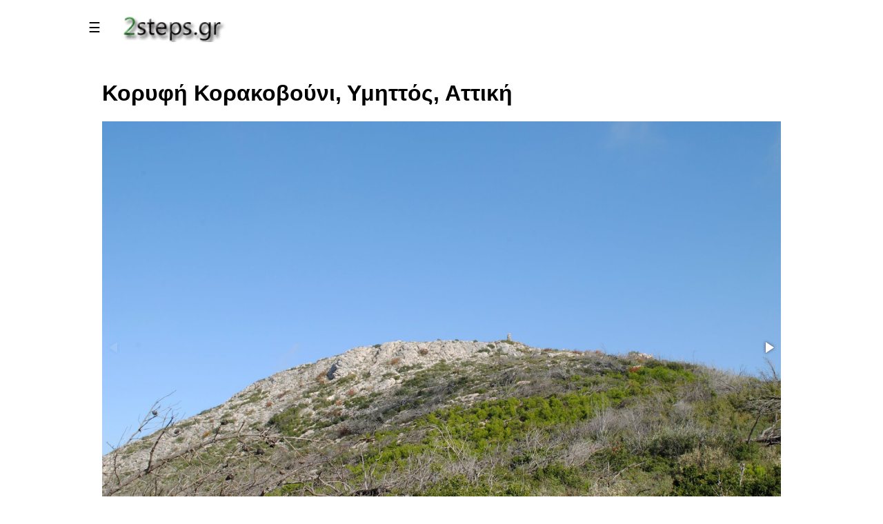

--- FILE ---
content_type: text/html; Charset=utf-8
request_url: https://2steps.gr/index.asp?xkey=1423
body_size: 21559
content:


<!DOCTYPE html PUBLIC "-//W3C//DTD XHTML 1.0 Transitional//EN" "http://www.w3.org/TR/xhtml1/DTD/xhtml1-transitional.dtd">
<html lang="el">
<head>
<meta charset="utf-8">
<meta name="viewport" content="width=device-width, initial-scale=1.0">

<!-- Google Tag Manager -->
<script>(function(w,d,s,l,i){w[l]=w[l]||[];w[l].push({'gtm.start':
new Date().getTime(),event:'gtm.js'});var f=d.getElementsByTagName(s)[0],
j=d.createElement(s),dl=l!='dataLayer'?'&l='+l:'';j.async=true;j.src=
'https://www.googletagmanager.com/gtm.js?id='+i+dl;f.parentNode.insertBefore(j,f);
})(window,document,'script','dataLayer','GTM-KG92N66F');</script>
<!-- End Google Tag Manager -->

<script async src="https://www.googletagmanager.com/gtag/js?id=G-ERH0FPBB6Q"></script>
<script>
  window.dataLayer = window.dataLayer || [];
  function gtag(){dataLayer.push(arguments);}  
  gtag('js', new Date());
  gtag('config', 'G-ERH0FPBB6Q');
</script>

<script async src="https://pagead2.googlesyndication.com/pagead/js/adsbygoogle.js?client=ca-pub-3473372410933473" crossorigin="anonymous"></script>

<script async src="https://fundingchoicesmessages.google.com/i/pub-3473372410933473?ers=1" nonce="BMz2XHlzljpp1TLDiYVJjw"></script>
<script nonce="BMz2XHlzljpp1TLDiYVJjw">(function(){function signalGooglefcPresent(){if(!window.frames['googlefcPresent']){if(document.body){const iframe=document.createElement('iframe');iframe.style='width:0;height:0;border:none;z-index:-1000;left:-1000px;top:-1000px;';iframe.style.display='none';iframe.name='googlefcPresent';document.body.appendChild(iframe);}else{setTimeout(signalGooglefcPresent,0);}}}signalGooglefcPresent();})();</script>

<script src="https://www.paypal.com/sdk/js?client-id=ATqaRfR_nGYQcKjO_yZ-eiCbT8OOP7iSGNlvyT3dvZKTUnqQbUZ82d5rQsDGhoQWHv6OfNg53oFI4Bzr&currency=EUR"></script>

<title>www.2steps.gr [Κορυφή Κορακοβούνι, Υμηττός,  Αττική]</title><meta name='description' content='Κορυφή Κορακοβούνι, Υμηττός,  Αττική, Οκτώβριος 2014'><meta name='Copyright' content='2steps.gr'><meta name='keywords' content='2steps.gr'>

<link href='https://fonts.googleapis.com/css?family=Ubuntu' rel='stylesheet'> 
<link rel="stylesheet" href="css/slidemenu.css">
<link rel="stylesheet" href="css/main.css">
<link rel="stylesheet" href="css/panorama.css">
<link rel="stylesheet" href="css/fotorama.css">
<link rel="stylesheet" href="css/paypal.css">


<link rel="canonical" href="https://2steps.gr/index.asp?xkey=1423">
<link rel="SHORTCUT ICON" href="images/2steps_icons_logo.png">

<script src="prg/lib_js/jquery.min.js"></script>
<script src="prg/lib_js/fotorama.js"></script>
<script src="prg/lib_js/panorama.js"></script>
<script src="prg/lib_js/general_scripts.js"></script>
<script src="prg/lib_js/paypal.js"></script>

</head>

<body>

<noscript><iframe src="https://www.googletagmanager.com/ns.html?id=GTM-KG92N66F"
height="0" width="0" style="display:none;visibility:hidden"></iframe></noscript>

<div class="col-all">
<div class="main" id="main">
  <button id="openbtn" class="openbtn" onclick="openNav()" title="Main Menu">☰</button>
  <a href="https://2steps.gr"><img src="images/2steps_logo.png" class="logoImage"></a>
</div>

<div class="logo">
  <div>
    <div id="menuSideBar" class="sidebar">
      <button class="closebtn" onclick="closeNav()">×</button>
      <div>
<button class='dropdown-btn'>ΤΟΥΡΙΣΜΟΣ<i class='fa m-fa-caret-down'></i></button>
<div class='m-dropdown-container'>
<a href='index.asp?xkey=132'>Τοποθεσίες</a>
<a href='index.asp?xkey=3279'>Οροφές στις Πόλεις</a>
<a href='index.asp?xkey=3278'>Χωριά</a>
<a href='index.asp?xkey=146'>Παραλίες Αττικής</a>
<a href='index.asp?xkey=2298'>Παραλίες εκτός Αττικής</a>
<a href='index.asp?xkey=3861'>Παραλίες στις Κυκλάδες</a>
<a href='index.asp?xkey=3874'>Παραλίες στην Εύβοια</a>
<a href='index.asp?xkey=5314'>Παραλίες στη Φθιώτιδα</a>
<a href='index.asp?xkey=3862'>Παραλίες στη Φωκίδα</a>
<a href='index.asp?xkey=5586'>Παραλίες στη Κορινθία</a>
<a href='index.asp?xkey=3875'>Παραλίες στην Αχαϊα</a>
<a href='index.asp?xkey=3876'>Παραλίες στη Ρόδο</a>
<a href='index.asp?xkey=4395'>Παραλίες στην Αργολίδα</a>
<a href='index.asp?xkey=4555'>Παραλίες στη Πρέβεζα</a>
<a href='index.asp?xkey=5417'>Παραλίες στη Μεσσηνία</a>
<a href='index.asp?xkey=5616'>Παραλίες στη Λευκάδα</a>
<a href='index.asp?xkey=553'>Νησίδες</a>
<a href='index.asp?xkey=106'>Πορθμεία</a>
<a href='index.asp?xkey=137'>Σιδηροδρομικοί Σταθμοί</a>
<a href='index.asp?xkey=129'>Γέφυρες</a>
<a href='index.asp?xkey=131'>Ανεμόμυλοι</a>
<a href='index.asp?xkey=127'>Μουσεία</a>
<a href='index.asp?xkey=530'>Πάρκα, Στάδια</a>
<a href='index.asp?xkey=498'>Ανοικτά Θέατρα / Χώροι Πολιτισμού</a>
<a href='index.asp?xkey=80'>Μνημεία</a>
</div>
<button class='dropdown-btn'>ΦΥΣΗ<i class='fa m-fa-caret-down'></i></button>
<div class='m-dropdown-container'>
<a href='index.asp?xkey=538'>Ζώα</a>
<a href='index.asp?xkey=1796'>Πουλιά</a>
<a href='index.asp?xkey=1795'>Έντομα</a>
<a href='index.asp?xkey=144'>Ουρανός</a>
<a href='index.asp?xkey=566'>Θάλασσα</a>
<a href='index.asp?xkey=1079'>Βουνά</a>
<a href='index.asp?xkey=134'>Δάση</a>
<a href='index.asp?xkey=532'>Υδροβιότοποι</a>
<a href='index.asp?xkey=120'>Ποτάμια</a>
<a href='index.asp?xkey=130'>Λίμνες</a>
<a href='index.asp?xkey=121'>Πηγές</a>
<a href='index.asp?xkey=3142'>Σπήλαια</a>
<a href='index.asp?xkey=142'>Δέντρα</a>
<a href='index.asp?xkey=143'>Θάμνοι</a>
<a href='index.asp?xkey=141'>Λουλούδια</a>
<a href='index.asp?xkey=713'>Μόλυνση - Καταστροφές</a>
<a href='index.asp?xkey=851'>Φυσική Ιστορία</a>
</div>
<button class='dropdown-btn'>ΑΡΧΑΙΑ<i class='fa m-fa-caret-down'></i></button>
<div class='m-dropdown-container'>
<a href='index.asp?xkey=123'>Αρχαιολογικοί Χώροι</a>
<a href='index.asp?xkey=1852'>Αρχαίοι Ναοί</a>
<a href='index.asp?xkey=529'>Αρχαιολογικά Μουσεία</a>
<a href='index.asp?xkey=528'>Αρχαία Θέατρα</a>
<a href='index.asp?xkey=135'>Κάστρα, Φρούρια, Πύργοι</a>
</div>
<button class='dropdown-btn'>ΕΚΘΕΜΑΤΑ<i class='fa m-fa-caret-down'></i></button>
<div class='m-dropdown-container'>
<a href='index.asp?xkey=531'>Εκθέματα Μουσείων</a>
<a href='index.asp?xkey=1749'>Μινωική,Kυκλαδική,Mυκηναϊκή Τέχνη</a>
<a href='index.asp?xkey=1853'>Αρχαίοι Αρχιτεκτονικοί Ρυθμοί</a>
<a href='index.asp?xkey=136'>Αγάλματα</a>
<a href='index.asp?xkey=3447'>Κούροι και Κόρες</a>
<a href='index.asp?xkey=2592'>Κεφαλές, Προτομές, Πορτραίτα Αγαλμάτων</a>
<a href='index.asp?xkey=1035'>Επιτύμβιες στήλες και Αναθήματα</a>
<a href='index.asp?xkey=1862'>Αρχαία Ανάγλυφα</a>
<a href='index.asp?xkey=2617'>Αρχαία Ελληνικά Αγγεία</a>
<a href='index.asp?xkey=2591'>Αρχαία Ελληνικά Όπλα</a>
<a href='index.asp?xkey=2618'>Τοιχογραφίες, Ψηφιδωτά</a>
<a href='index.asp?xkey=802'>Θεατρικά Προσωπεία</a>
<a href='index.asp?xkey=2620'>Βυζαντινή και Χριστιανική Τέχνη</a>
<a href='index.asp?xkey=2895'>Φωτογραφικό υλικό μουσείων</a>
</div>
<button class='dropdown-btn'>ΦΑΡΟΙ<i class='fa m-fa-caret-down'></i></button>
<div class='m-dropdown-container'>
<a href='index.asp?xkey=139'>Πέτρινοι Φάροι</a>
<a href='index.asp?xkey=138'>Φανάρια Λιμανιών</a>
</div>
<button class='dropdown-btn'>ΕΚΚΛΗΣΙΕΣ<i class='fa m-fa-caret-down'></i></button>
<div class='m-dropdown-container'>
<a href='index.asp?xkey=1919'>Εκκλησίες Αττικής Νότια Προάστια</a>
<a href='index.asp?xkey=1920'>Εκκλησίες Αττικής Βόρεια Προάστια</a>
<a href='index.asp?xkey=125'>Εκκλησίες εκτός Αττικής</a>
<a href='index.asp?xkey=3471'>Εκκλησίες στην Εύβοια</a>
<a href='index.asp?xkey=3811'>Εκκλησίες στη Βοιωτία</a>
<a href='index.asp?xkey=3810'>Εκκλησίες στη Φωκίδα</a>
<a href='index.asp?xkey=3812'>Εκκλησίες στη Λακωνία</a>
<a href='index.asp?xkey=3813'>Εκκλησίες στην Αργολίδα</a>
<a href='index.asp?xkey=3814'>Εκκλησίες στις Κυκλάδες</a>
<a href='index.asp?xkey=3816'>Εκκλησίες στη Φθιώτιδα</a>
<a href='index.asp?xkey=3815'>Εκκλησίες στην Αχαϊα</a>
<a href='index.asp?xkey=3818'>Εκκλησίες στη Μεσσηνία</a>
<a href='index.asp?xkey=3819'>Εκκλησίες στην Κορινθία</a>
<a href='index.asp?xkey=3817'>Εκκλησίες στην Αρκαδία</a>
<a href='index.asp?xkey=3933'>Εκκλησίες Νησιών Αργοσαρωνικού, Αττική</a>
<a href='index.asp?xkey=126'>Μοναστήρια</a>
<a href='index.asp?xkey=133'>Βυζαντινοί Ναοί</a>
<a href='index.asp?xkey=2500'>Αρχιτεκτονική Εκκλησιών</a>
</div>
<button class='dropdown-btn'>ΤΕΧΝΟΛΟΓΙΑ<i class='fa m-fa-caret-down'></i></button>
<div class='m-dropdown-container'>
<a href='index.asp?xkey=128'>Φράγματα, Τεχνητές Λίμνες</a>
<a href='index.asp?xkey=147'>Τεχνολογία - Μηχανές</a>
<a href='index.asp?xkey=3535'>Αυτοκίνητα, Μοτοσυκλέτες</a>
<a href='index.asp?xkey=3536'>Βαριά Οχήματα</a>
<a href='index.asp?xkey=574'>Πλοία</a>
<a href='index.asp?xkey=3310'>Βάρκες</a>
<a href='index.asp?xkey=87'>Collections</a>
</div>
<button class='dropdown-btn'>ΦΩΤΟΓΡΑΦΙΑ<i class='fa m-fa-caret-down'></i></button>
<div class='m-dropdown-container'>
<a href='index.asp?xkey=54'>Ιδέες για Φωτογραφίες  (How to)</a>
<a href='index.asp?xkey=492'>Φωτογραφικός Εξοπλισμός</a>
<a href='index.asp?xkey=55'>Φωτογράμματα</a>
<a href='index.asp?xkey=975'>Κυανοτυπίες</a>
<a href='index.asp?xkey=1012'>Υπέρυθρες φωτογραφίες (Infrared)</a>
<a href='index.asp?xkey=1201'>Φωτογραφίες Σέπια</a>
<a href='index.asp?xkey=2595'>Φωτογραφίες Pinhole Camera</a>
<a href='index.asp?xkey=2457'>Φωτογραφική μηχανή Holga</a>
<a href='index.asp?xkey=2471'>Lomography , Λομογραφία</a>
<a href='index.asp?xkey=549'>Stop Motion Video</a>
<a href='index.asp?xkey=73'>Backgrounds</a>
<a href='index.asp?xkey=1334'>Αρνητικές φωτογραφίες</a>
<a href='index.asp?xkey=1526'>Εργαλειοθήκη του Φωτογράφου</a>
<a href='index.asp?xkey=1760'>Ιδέες καταγραφής με το κινητό</a>
<a href='index.asp?xkey=2448'>Posters</a>
<a href='index.asp?xkey=88'>Τα βιβλία μας για τη Φωτογραφία</a>
<a href='index.asp?xkey=5085'>Photo Trip</a>
<a href='index.asp?xkey=5120'>Extreme Close-Up</a>
</div>
<button class='dropdown-btn'>ΑΡΧΙΤΕΚΤΟΝΙΚΗ<i class='fa m-fa-caret-down'></i></button>
<div class='m-dropdown-container'>
<a href='index.asp?xkey=4491'>Κτήρια</a>
<a href='index.asp?xkey=3539'>Φωτιστικά δρόμων</a>
<a href='index.asp?xkey=4656'>Παγκάκια με θέα</a>
</div>
<button class='dropdown-btn'>ΤΕΧΝΗ<i class='fa m-fa-caret-down'></i></button>
<div class='m-dropdown-container'>
<a href='index.asp?xkey=3277'>Κινηματογράφος</a>
<a href='index.asp?xkey=513'>Πίνακες Ζωγραφικής</a>
<a href='index.asp?xkey=1613'>Μοντέρνα Τέχνη: Γλυπτική</a>
<a href='index.asp?xkey=114'>Αγιογραφία</a>
<a href='index.asp?xkey=3494'>Παιχνίδια</a>
<a href='index.asp?xkey=113'>Παιδική ζωγραφική / Κατασκευές</a>
<a href='index.asp?xkey=3497'>Graffiti</a>
<a href='index.asp?xkey=1867'>Παλέτες (συνδυασμοί Χρωμάτων)</a>
<a href='index.asp?xkey=641'>Ημερολόγια</a>
</div>
<button class='dropdown-btn'>ARTWORKS<i class='fa m-fa-caret-down'></i></button>
<div class='m-dropdown-container'>
<a href='index.asp?xkey=1782'>Artworks: Άνθρωποι</a>
<a href='index.asp?xkey=1785'>Artworks: Ζώα</a>
<a href='index.asp?xkey=1843'>ArtWorks: Φυτά</a>
<a href='index.asp?xkey=66'>Artworks: Γενικά Θέματα</a>
<a href='index.asp?xkey=1770'>Artworks: Κτήρια</a>
<a href='index.asp?xkey=1783'>Artworks: Θάλασσα</a>
<a href='index.asp?xkey=1784'>Artworks: Αυτοκίνητο</a>
<a href='index.asp?xkey=2074'>Artwroks: Μέσα Μεταφοράς</a>
<a href='index.asp?xkey=1845'>ArtWorks: Εργαλεία, Αντικείμενα</a>
<a href='index.asp?xkey=1774'>Artworks: Cappuccino</a>
<a href='index.asp?xkey=3884'>Γλυκά του Κουταλιού</a>
</div>
<button class='dropdown-btn'>EVENTS<i class='fa m-fa-caret-down'></i></button>
<div class='m-dropdown-container'>
<a href='index.asp?xkey=753'>Θεατρικές Παραστάσεις</a>
<a href='index.asp?xkey=759'>Εκθέσεις</a>
<a href='index.asp?xkey=1747'>Δρώμενα</a>
<a href='index.asp?xkey=2292'>Χώροι</a>
</div>
    </div>
  </div>
</div>

<div class="row">
 <div class="col-12">
  <div class="flex-container" id="xpage">
  <div class='col-12'><h1>Κορυφή Κορακοβούνι, Υμηττός,  Αττική</h1><div class='fotorama' data-width='100%'  data-nav='thumbs' data-transition='crossfade' ><img src='themes/photos/0001/027/001423/vl/2steps.gr_nature_mountain_imitos_korakovouni_peak_attica_001.jpg' data-caption=' (c) 2Steps.gr'  ><img src='themes/photos/0001/027/001423/vl/2steps.gr_nature_mountain_imitos_korakovouni_peak_attica_002.jpg' data-caption=' (c) 2Steps.gr'  ><img src='themes/photos/0001/027/001423/vl/2steps.gr_nature_mountain_imitos_korakovouni_peak_attica_003.jpg' data-caption=' (c) 2Steps.gr'  ><img src='themes/photos/0001/027/001423/vl/2steps.gr_nature_mountain_imitos_korakovouni_peak_attica_004.jpg' data-caption=' (c) 2Steps.gr'  ><img src='themes/photos/0001/027/001423/vl/2steps.gr_nature_mountain_imitos_korakovouni_peak_attica_005.jpg' data-caption=' (c) 2Steps.gr'  ><img src='themes/photos/0001/027/001423/vl/2steps.gr_nature_mountain_imitos_korakovouni_peak_attica_006.jpg' data-caption=' (c) 2Steps.gr'  ><img src='themes/photos/0001/027/001423/vl/2steps.gr_nature_mountain_imitos_korakovouni_peak_attica_007.jpg' data-caption=' (c) 2Steps.gr'  ><img src='themes/photos/0001/027/001423/vl/2steps.gr_nature_mountain_imitos_korakovouni_peak_attica_008.jpg' data-caption=' (c) 2Steps.gr'  ><img src='themes/photos/0001/027/001423/vl/2steps.gr_nature_mountain_imitos_korakovouni_peak_attica_009.jpg' data-caption=' (c) 2Steps.gr'  ><img src='themes/photos/0001/027/001423/vl/2steps.gr_nature_mountain_imitos_korakovouni_peak_attica_010.jpg' data-caption=' (c) 2Steps.gr'  ><img src='themes/photos/0001/027/001423/vl/2steps.gr_nature_mountain_imitos_korakovouni_peak_attica_011.jpg' data-caption=' (c) 2Steps.gr'  ><img src='themes/photos/0001/027/001423/vl/2steps.gr_nature_mountain_imitos_korakovouni_peak_attica_012.jpg' data-caption=' (c) 2Steps.gr'  ></div></div><div class='c-themeNotes'><p>
	&Kappa;&omicron;&rho;&upsilon;&phi;ή &Kappa;&omicron;&rho;&alpha;&kappa;&omicron;&beta;&omicron;ύ&nu;&iota;<br />
	&Upsilon;&mu;&eta;&tau;&tau;ό&sigmaf;, &nbsp;&Alpha;&tau;&tau;&iota;&kappa;ή<br />
	&Omicron;&kappa;&tau;ώ&beta;&rho;&iota;&omicron;&sigmaf; 2014</p></div></div><div class='photoInfo' ><table><tr><td><h2> Θέματα κατηγορίας: <a href='index.asp?xkey=1079' title='Βουνά'> Θέματα: Βουνά</h2></td></tr><tr><td><img src='images\photoDate.png' class='xIcon2'>Ημερομηνία Δημοσίευσης: 06/03/2021</td></tr><tr><td><img src='images\mapPin.png'    class='xIcon2'><a href='http://www.google.com/maps/place/37.979829, 23.824535' target='_blank' title='Κορυφή κορακοβούνι, Υμηττός, Αττική'>Χάρτης στο σημείο φωτογράφισης </a></td></tr><tr><td><img src='images\weather.png'   class='xIcon2'><a href='http://www.meteo.gr/cf.asp?city_id=87' target='_blank' title='ΝΟΤΙΑ ΠΡΟΑΣΤΙΑ'> Καιρός στο σημείο φωτογράφισης </a></td></tr></table></div>
<div class='seemore'><h3>Προτάσεις</h3><a href='http://2steps.gr/index.asp?xkey=1442' title='Σπήλαιο του Λιονταριού, Υμμητός, Γλυκά Νερά, Αττική' target='_blank' onClick="_gaq.push(['_trackEvent', 'Other Url', 'Σπήλαιο του Λιονταριού, Υμμητός, Γλυκά Νερά, Αττική', 'gotoUrl']);">Σπήλαιο του Λιονταριού, Υμμητός, Γλυκά Νερά, Αττική...</a><br><br></div><br><h2>Μπορεί να ενδιαφέρει</h2><h3><a href=index.asp?xkey=100179>Αττική: Υμηττός </a></h3><h3><a href=index.asp?xkey=100417>Φύση: Βουνά: Αττική: Υμηττός </a></h3><div class='photoInfo' > </div>


<div class="center-container">
    <button id="toggle-purchase-btn" onclick="togglePurchaseContainer()">
        Αγορά Φωτογραφιών
    </button>
</div>

<div id="purchase-content-wrapper"> 

<div id="purchase-container">

    <p style="font-weight: bold; color: blue; font-size: 14px;">
        <strong>2</strong><strong>steps</strong><strong>.</strong><strong>gr</strong><strong> | &Alpha;&sigma;&phi;&alpha;&lambda;ή&sigmaf; &Alpha;&gamma;&omicron;&rho;ά: &Upsilon;&pi;&omicron;&chi;&rho;&epsilon;&omega;&tau;&iota;&kappa;ό </strong><strong>Email</strong><strong> &Pi;&alpha;&rho;ά&delta;&omicron;&sigma;&eta;&sigmaf;</strong><br />
    </p>
    <p>
        &Mu;&pi;&omicron;&rho;&epsilon;ί&tau;&epsilon; &nu;&alpha; &alpha;&gamma;&omicron;&rho;ά&sigma;&epsilon;&tau;&epsilon; &omicron;&lambda;ό&kappa;&lambda;&eta;&rho;&eta; &tau;&eta; &sigma;&upsilon;&lambda;&lambda;&omicron;&gamma;ή &phi;&omega;&tau;&omicron;&gamma;&rho;&alpha;&phi;&iota;ώ&nu; &gamma;&iota;&alpha; &tau;&omicron; &theta;έ&mu;&alpha;: <strong>Κορυφή Κορακοβούνι, Υμηττός,  Αττική</strong> (&Sigma;ύ&nu;&omicron;&lambda;&omicron;:<strong>12</strong> &Phi;&omega;&tau;&omicron;&gamma;&rho;&alpha;&phi;ί&epsilon;&sigmaf;) &sigma;&tau;&eta;&nu; &tau;&iota;&mu;ή &tau;&omega;&nu; <strong>0,99</strong> &euro;. &Omicron;&iota; &phi;&omega;&tau;&omicron;&gamma;&rho;&alpha;&phi;ί&epsilon;&sigmaf; &theta;&alpha; &sigma;&alpha;&sigmaf; &pi;&alpha;&rho;&alpha;&delta;&omicron;&theta;&omicron;ύ&nu; &sigma;&epsilon; &alpha;&nu;ά&lambda;&upsilon;&sigma;&eta; 800x533 pixels (&alpha;&nu;&alpha;&lambda;&omicron;&gamma;ί&alpha; 3:2) &kappa;&alpha;&iota; &theta;&alpha; &phi;έ&rho;&omicron;&upsilon;&nu; &tau;&omicron; &delta;&iota;&alpha;&kappa;&rho;&iota;&tau;&iota;&kappa;ό &lambda;&omicron;&gamma;ό&tau;&upsilon;&pi;&omicron; 2steps.gr &sigma;&tau;&eta;&nu; &kappa;ά&tau;&omega; &delta;&epsilon;&xi;&iota;ά &gamma;&omega;&nu;ί&alpha;. &Eta; &alpha;&pi;&omicron;&sigma;&tau;&omicron;&lambda;ή &theta;&alpha; &gamma;ί&nu;&epsilon;&iota; &sigma;&tau;&omicron; <strong>email</strong> &sigma;&alpha;&sigmaf; &epsilon;&nu;&tau;ό&sigmaf; 24 &omega;&rho;ώ&nu; &tau;&omicron; &alpha;&rho;&gamma;ό&tau;&epsilon;&rho;&ο. &Pi;&alpha;&rho;&alpha;&kappa;&alpha;&lambda;&omicron;ύ&mu;&epsilon;, &sigma;&upsilon;&mu;&pi;&lambda;&eta;&rho;ώ&sigma;&tau;&epsilon; &tau;&omicron; email &pi;&alpha;&rho;ά&delta;&omicron;&sigma;&eta;&sigmaf; &mu;&epsilon; &alpha;&kappa;&rho;ί&beta;&epsilon;&iota;&alpha;, &kappa;&alpha;&theta;ώ&sigmaf; &epsilon;ί&nu;&alpha;&iota; &upsilon;&pi;&omicron;&chi;&rho;&epsilon;&omega;&tau;&iota;&kappa;ό. &Mu;ό&lambda;&iota;&sigmaf; &omicron;&lambda;&omicron;&kappa;&lambda;&eta;&rho;&omega;&theta;&epsilon;ί &eta; &alpha;&pi;&omicron;&sigma;&tau;&omicron;&lambda;ή, &tau;&omicron; email &sigma;&alpha;&sigmaf; &delta;&iota;&alpha;&gamma;&rho;ά&phi;&epsilon;&tau;&alpha;&iota; ά&mu;&epsilon;&sigma;&alpha; &alpha;&pi;ό &tau;&alpha; &alpha;&rho;&chi;&epsilon;ί&alpha; &mu;&alpha;&sigmaf;.
    </p>

    <label for="delivery-email">🔒 Email Παράδοσης (Υποχρεωτικό) :</label>
    <input type="email" id="delivery-email" placeholder="Email για Παράδοση Φωτογραφιών" required style="width: 300px; padding: 10px; margin-bottom: 10px;">

    <button id="validate-btn" onclick="validateEmailAndRenderButton()">Συνέχεια στην Πληρωμή</button>

    <div id="ATqaRfR_nGYQcKjO_yZ-eiCbT8OOP7iSGNlvyT3dvZKTUnqQbUZ82d5rQsDGhoQWHv6OfNg53oFI4Bzr"></div>
    
</div>
</div>

<p></p>


  </div>
 </div>
</div>

<div class="bfooter">
  <h2><p><a href="https://2steps.gr?xkey=4737" target="_blank">www.2steps.gr</a></p></h2>
</div>
</div>
</body>

</html>




--- FILE ---
content_type: text/html; charset=utf-8
request_url: https://www.google.com/recaptcha/api2/aframe
body_size: 263
content:
<!DOCTYPE HTML><html><head><meta http-equiv="content-type" content="text/html; charset=UTF-8"></head><body><script nonce="tsVa7ytotldG-lIO9oK70A">/** Anti-fraud and anti-abuse applications only. See google.com/recaptcha */ try{var clients={'sodar':'https://pagead2.googlesyndication.com/pagead/sodar?'};window.addEventListener("message",function(a){try{if(a.source===window.parent){var b=JSON.parse(a.data);var c=clients[b['id']];if(c){var d=document.createElement('img');d.src=c+b['params']+'&rc='+(localStorage.getItem("rc::a")?sessionStorage.getItem("rc::b"):"");window.document.body.appendChild(d);sessionStorage.setItem("rc::e",parseInt(sessionStorage.getItem("rc::e")||0)+1);localStorage.setItem("rc::h",'1770025119986');}}}catch(b){}});window.parent.postMessage("_grecaptcha_ready", "*");}catch(b){}</script></body></html>

--- FILE ---
content_type: text/css
request_url: https://2steps.gr/css/panorama.css
body_size: 714
content:
#p_container {
    width: 100%;
    height: 600px;
    position: relative;
    overflow: hidden;
    background: #000;
    cursor: grab;
	touch-action: none;
}

#p_img {
    position: absolute;
    display: block;
    max-width: none !important;
    width: auto !important;
    height: auto !important;
    left: 50%;
    top: 50%;
    transform: translate(-50%, -50%);
    user-select: none;
    -webkit-user-drag: none;
}

.p_bw { filter: grayscale(100%) !important; }

#p_menu {
    text-align: center;
    padding: 20px;
    background: #fff;
    font-family: sans-serif;
}

.p_btn {
    background: #0057b7;
    color: #fff;
    border: none;
    padding: 10px 16px;
    margin: 3px;
    border-radius: 4px;
    cursor: pointer;
    font-weight: bold;
}

.p_instructions {
    font-size: 13px;
    color: #444;
    margin-top: 15px;
    line-height: 1.6;
}

--- FILE ---
content_type: text/css
request_url: https://2steps.gr/css/paypal.css
body_size: 928
content:
.center-container {
    text-align: center;
    margin: 20px 0;
}

#toggle-purchase-btn {
    background-color: rgb(255, 0, 0); 
    color: white;
    font-weight: bold;
    font-size: 16px;
    padding: 10px 20px;
    border: none;
    border-radius: 5px;
    cursor: pointer;
    transition: background-color 0.3s; 
}

#toggle-purchase-btn:hover {
    background-color: rgb(200, 0, 0); 
}

/* 3. Στυλ για το Κουμπί Πληρωμής (Πράσινο) */
#validate-btn {
    background-color: #5cb85c; /* Πράσινο */
    color: white;
    font-weight: bold;
    font-size: 14px;
    padding: 10px 15px;
    border: no
    border-radius: 5px;
    cursor: pointer;
    transition: background-color 0.3s;
}

#validate-btn:hover {
    background-color: #4cae4c; /* Πιο σκούρο πράσινο στο hover */
}

/* 4. Στυλ για το Κοντέινερ Πληρωμής */
#purchase-container {
    background-color: white;
    font-weight: normal;
    color: black;
    border: 2px red solid;
    font-size: 12px;
    padding: 10px;
    display: none; /* Αρχικά κρυφό */
}

--- FILE ---
content_type: application/javascript
request_url: https://2steps.gr/prg/lib_js/panorama.js
body_size: 4513
content:
// 26-01-2026 

window.ps = 1; 
window.px = 0; 
window.py = 0;

//
window._p_dragSX = 0;
window._p_dragSY = 0;

function p_update() {
    var img = document.getElementById("p_img");
    var con = document.getElementById("p_container");
    if (!img || !con) return;

    var iw = img.naturalWidth * window.ps;
    var ih = img.naturalHeight * window.ps;
    var cw = con.offsetWidth;
    var ch = con.offsetHeight;

    var maxX = (iw > cw) ? (iw - cw) / 2 : 0;
    var maxY = (ih > ch) ? (ih - ch) / 2 : 0;

    if (window.px > maxX) window.px = maxX; 
    if (window.px < -maxX) window.px = -maxX;
    if (window.py > maxY) window.py = maxY; 
    if (window.py < -maxY) window.py = -maxY;

    img.style.transform =
        "translate(calc(-50% + " + window.px + "px), calc(-50% + " + window.py + "px)) scale(" + window.ps + ")";
}

// 
function p_autoFit() {
    var img = document.getElementById("p_img");
    var con = document.getElementById("p_container");
    if (!img || img.naturalWidth === 0) return;

    window.ps = Math.max(
        con.offsetWidth / img.naturalWidth,
        con.offsetHeight / img.naturalHeight
    );

    window.px = 0;
    window.py = 0;

    // μηδενισμός drag-state ώστε να μη «επιστρέφει» offset
    window._p_dragSX = 0;
    window._p_dragSY = 0;

    p_update();
}

window.p_zoom = function(s) {
    window.ps *= s;
    p_update();
};

window.p_move = function(x, y) {
    window.px += x;
    window.py += y;
    p_update();
};

// 
window.p_reset = function() {
    p_autoFit();
};

function p_init() {
    var con = document.getElementById("p_container");
    var img = document.getElementById("p_img");

    if (!img || img.naturalWidth === 0) {
        setTimeout(p_init, 200);
        return;
    }

    // 
    p_autoFit();

    // --- Mouse drag ---
    var dragging = false;

    con.onmousedown = function(e) { 
        dragging = true; 
        window._p_dragSX = e.clientX - window.px; 
        window._p_dragSY = e.clientY - window.py; 
        con.style.cursor = "grabbing";
    };

    window.onmousemove = function(e) {
        if (!dragging) return;
        window.px = e.clientX - window._p_dragSX;
        window.py = e.clientY - window._p_dragSY;
        p_update();
    };

    window.onmouseup = function() {
        dragging = false;
        con.style.cursor = "grab";
    };

    // --- Keyboard ---
    window.onkeydown = function(e) {
        if (["ArrowUp","ArrowDown","ArrowLeft","ArrowRight"].includes(e.key)) e.preventDefault();
        if (e.key === "ArrowLeft")  window.p_move(60, 0);
        if (e.key === "ArrowRight") window.p_move(-60, 0);
        if (e.key === "ArrowUp")    window.p_move(0, 60);
        if (e.key === "ArrowDown")  window.p_move(0, -60);
        if (e.key === "+" || e.key === "=") window.p_zoom(1.1);
        if (e.key === "-") window.p_zoom(0.9);
    };

    // --- Wheel zoom ---
    con.onwheel = function(e) {
        if (e.ctrlKey) {
            e.preventDefault();
            window.p_zoom(e.deltaY > 0 ? 0.9 : 1.1);
        }
    };

    // --- Touch support (drag + pinch) ---
    var tDragging = false;
    var tStartDist = 0;
    var tStartScale = 1;

    function getTouchDist(t1, t2) {
        var dx = t2.clientX - t1.clientX;
        var dy = t2.clientY - t1.clientY;
        return Math.sqrt(dx * dx + dy * dy);
    }

    con.addEventListener("touchstart", function(e) {
        if (e.touches.length === 1) {
            tDragging = true;
            window._p_dragSX = e.touches[0].clientX - window.px;
            window._p_dragSY = e.touches[0].clientY - window.py;
        }

        if (e.touches.length === 2) {
            tDragging = false;
            tStartDist = getTouchDist(e.touches[0], e.touches[1]);
            tStartScale = window.ps;
        }
    }, { passive: false });

    con.addEventListener("touchmove", function(e) {
        e.preventDefault();

        if (e.touches.length === 1 && tDragging) {
            window.px = e.touches[0].clientX - window._p_dragSX;
            window.py = e.touches[0].clientY - window._p_dragSY;
            p_update();
        }

        if (e.touches.length === 2) {
            var newDist = getTouchDist(e.touches[0], e.touches[1]);
            var scaleFactor = newDist / tStartDist;
            window.ps = tStartScale * scaleFactor;
            p_update();
        }
    }, { passive: false });

    con.addEventListener("touchend", function(e) {
        if (e.touches.length === 0) {
            tDragging = false;
        }
    });
}

window.onload = p_init;


--- FILE ---
content_type: application/javascript; charset=utf-8
request_url: https://fundingchoicesmessages.google.com/f/AGSKWxV28YinbfhJwu7MR6Xev4V_qk3bfl5qUHTBApC77TAm2ARLVw0lu0mxayZsOGVCRxtZxgOnz1lMwUmGppD70G-e4XQqymgOMQGIeEgUV5R2FIQTVSuz_gKwLAQ8a8YW7MsVtIO1KmdhlKrXVZaIEWuk7mku5T2HE-flVNd6_h7loHXY_fYd0Xu_Gsv1/_/banners/728/ad_feed./adtxt./adremote./mobile-ad.
body_size: -1283
content:
window['399623a0-b755-49f0-a969-b64731864955'] = true;

--- FILE ---
content_type: application/javascript
request_url: https://2steps.gr/prg/lib_js/general_scripts.js
body_size: 1699
content:
$(document).ready(function() {
    // 1. Ρυθμίσεις Cookies & Προστασία Εικόνων
    document.cookie = "screen_w=" + screen.availWidth;
    document.cookie = "screen_h=" + screen.availHeight;
    $("img, .fotorama").on("contextmenu dragstart", function() { return false; });

    // 2. Accordions
    var acc = document.getElementsByClassName("accordion");
    for (var i = 0; i < acc.length; i++) {
        acc[i].addEventListener("click", function() {
            this.classList.toggle("active");
            var panel = this.nextElementSibling;
            if (panel) {
                panel.style.display = (panel.style.display === "block") ? "none" : "block";
            }
        });
    }

    // 3. Dropdown Buttons
    var dropdown = document.getElementsByClassName("dropdown-btn");
    for (var j = 0; j < dropdown.length; j++) {
        dropdown[j].addEventListener("click", function() {
            this.classList.toggle("m-active");
            var dropdownContent = this.nextElementSibling;
            if (dropdownContent) {
                dropdownContent.style.display = (dropdownContent.style.display === "block") ? "none" : "block";
            }
        });
    }
});

// Οι συναρτήσεις Nav πρέπει να είναι έξω για να τις βρίσκουν τα onclick των buttons
function openNav() {
    document.getElementById("main").style.marginLeft = "250px";
    document.getElementById("xpage").style.marginLeft = "250px";
    document.getElementById("menuSideBar").style.width = "250px";
    document.getElementById("openbtn").style.display = "none";
}

function closeNav() {
    document.getElementById("main").style.marginLeft = "0";
    document.getElementById("xpage").style.marginLeft = "0";
    document.getElementById("menuSideBar").style.width = "0";
    document.getElementById("openbtn").style.display = "block";
}

--- FILE ---
content_type: application/javascript
request_url: https://2steps.gr/prg/lib_js/paypal.js
body_size: 4005
content:
/* paypal.js  26-01-2026*/

const themeCode = '<%=xID%>'; 
const themePrice = '0.99';
const containerId = 'ATqaRfR_nGYQcKjO_yZ-eiCbT8OOP7iSGNlvyT3dvZKTUnqQbUZ82d5rQsDGhoQWHv6OfNg53oFI4Bzr';
const emailInputId = 'delivery-email';
const purchaseContainerId = 'purchase-container';
const toggleButtonId = 'toggle-purchase-btn';

// 
const MSG_VALIDATION_FAIL_GR = 'Λυπούμαστε, η διεύθυνση email δεν είναι έγκυρη. Παρακαλούμε ελέγξτε ξανά για τυπογραφικά λάθη.';
const MSG_SUCCESS_GR = 'Η πληρωμή ολοκληρώθηκε! Θα λάβετε το email παράδοσης σύντομα. Το παράθυρο αγοράς κλείνει.';
const MSG_ERROR_GR = 'Σφάλμα κατά τη συναλλαγής:';



function togglePurchaseContainer() {
    const container = document.getElementById(purchaseContainerId);
    const toggleBtn = document.getElementById(toggleButtonId);

    if (container.style.display === 'none' || container.style.display === '') {
        // Εμφάνιση περιεχομένου
        container.style.display = 'block';
        // 
        toggleBtn.style.backgroundColor = '#212529'; // Μαύρο
        toggleBtn.textContent = 'Ακύρωση Αγοράς';
    } else {
        // 
        container.style.display = 'none';
        //
        toggleBtn.style.backgroundColor = 'rgb(255, 0, 0)'; 
        toggleBtn.textContent = 'Αγορά Φωτογραφιών';
    }
}


function validateEmail(email) {
    if (!email || email.trim() === '') {
        return false;
    }
    const re = /^(([^<>()[\]\\.,;:\s@"]+(\.[^<>()[\]\\.,;:\s@"]+)*)|(".+"))@((\[[0-9]{1,3}\.[0-9]{1,3}\.[0-9]{1,3}\.[0-9]{1,3}\])|(([a-zA-Z\-0-9]+\.)+[a-zA-Z]{2,}))$/;
    return re.test(String(email).toLowerCase());
}

function validateEmailAndRenderButton() {
    const emailField = document.getElementById(emailInputId);
    const email = emailField.value.trim();

    if (!validateEmail(email)) {
        alert(MSG_VALIDATION_FAIL_GR);
        emailField.focus();
        return;
    }

    document.getElementById('validate-btn').style.display = 'none';
    emailField.disabled = true;
    document.getElementById(containerId).style.display = 'block';

    renderButton(email);
}

function renderButton(deliveryEmail) {

    const uniqueTimestamp = Date.now();
    const combinedCustomId = themeCode + '|' + deliveryEmail;
    const customerInvoiceId = 'EMAIL:' + deliveryEmail + '-ID' + uniqueTimestamp;

    paypal.Buttons({
        createOrder: function(data, actions) {
            return actions.order.create({
                purchase_units: [{
                    amount: {
                        value: themePrice,
                        currency_code: 'EUR'
                    },
                    description: 'Θέμα: ' + themeCode,
                    invoice_id: customerInvoiceId,
                    custom_id: combinedCustomId
                }]
            });
        },

        onApprove: function(data, actions) {

            return actions.order.capture().then(function(details) {

                return actions.order.get(data.orderID).then(function(orderData) {

                    const shippingCountry = orderData.purchase_units[0].shipping.address.country_code;

                    let geoStatus = (shippingCountry === 'GR') ? 'ΕΛΛΑΔΑ' : 'ΕΞΩΤΕΡΙΚΟ';

                    console.log('Αναγνωρίστηκε:', geoStatus, '(Κωδικός: ' + shippingCountry + ')');

                    alert(MSG_SUCCESS_GR);
                    // 
                    document.getElementById(purchaseContainerId).style.display = 'none';
                    
                    // 
                    const toggleBtn = document.getElementById(toggleButtonId);
                    toggleBtn.style.backgroundColor = 'rgb(255, 0, 0)';
                    toggleBtn.textContent = 'Αγορά Φωτογραφιών';
                });
            });
        },

        onError: function (err) {
            console.error(MSG_ERROR_GR, err);
        }

    }).render('#' + containerId);
}
